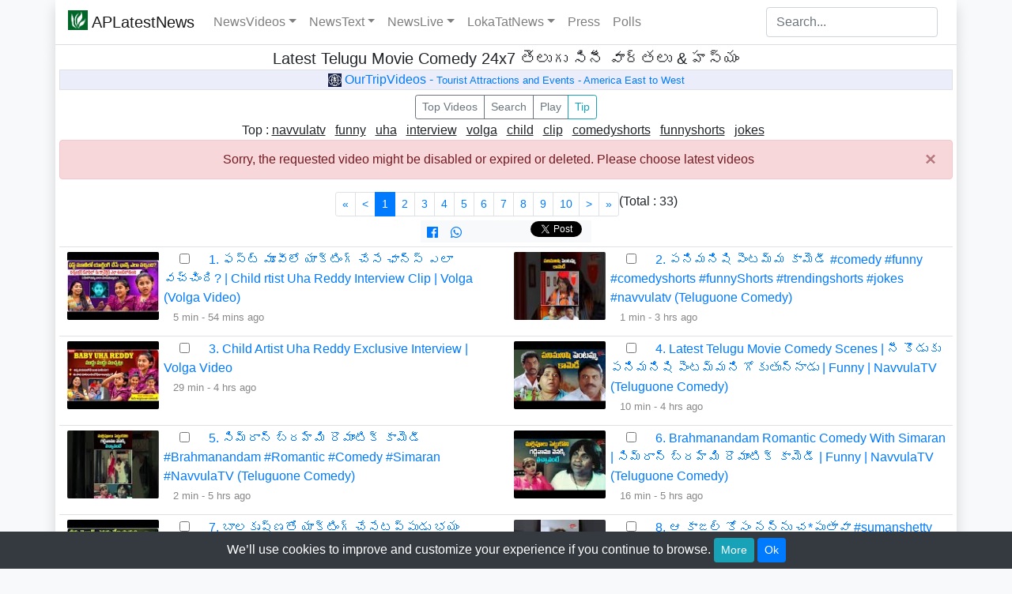

--- FILE ---
content_type: text/html; charset=UTF-8
request_url: https://aplatestnews.com/usnews.php?vidtype=6&err=1
body_size: 14484
content:

 <!DOCTYPE html><html lang="en"><head>		<meta name="description" content="Enjoy latest trending news Videos from all best TV youtube sources, Watch 24x7 News of Andhra, Telangana, India, USA">	<meta name="keywords" content="NRIAPNews,NRI AP News, APLatestNews, AP Latest News">        <meta name="twitter:card" content="summary"><meta name="twitter:url" content="https://www.aplatestnews.com/usnews.php?vidtype=6"><meta name="twitter:title" content="Latest Telugu Movie Comedy 24x7 తెలుగు సినీ వార్తలు & హస్యం"><meta name="twitter:description" content="Enjoy latest trending news Videos from all best TV youtube sources"><meta name="twitter:image" content="https://i1.ytimg.com/vi/0RDVzmbCOIw/hqdefault.jpg"><meta name="twitter:creator" value="@APLatestNews" /><meta property="og:title" content="Latest Telugu Movie Comedy 24x7 తెలుగు సినీ వార్తలు & హస్యం" /><meta property="og:image" content="https://i1.ytimg.com/vi/0RDVzmbCOIw/hqdefault.jpg" /><meta property="og:description" content="Enjoy latest trending news Videos from all best TV youtube sources" /><meta property="og:url" content="https://www.aplatestnews.com/usnews.php?vidtype=6">        <meta property="og:image:type" content="image/jpeg" />		<meta property="og:type" content="Website" /><meta property="fb:app_id" content="175319925925823"/>          	<title>Latest Telugu Movie Comedy 24x7 తెలుగు సినీ వార్తలు & హస్యం - APLatestNews</title>			
    <meta http-equiv="Content-Type" content="text/html; charset=utf-8" />
<meta charset="utf-8" />	
	
        <meta name="viewport" content="width=device-width, initial-scale=1, shrink-to-fit=no">

        <!--link rel="stylesheet" href="https://stackpath.bootstrapcdn.com/bootstrap/4.3.1/css/bootstrap.min.css" integrity="sha384-ggOyR0iXCbMQv3Xipma34MD+dH/1fQ784/j6cY/iJTQUOhcWr7x9JvoRxT2MZw1T" crossorigin="anonymous"-->
		 <link rel="stylesheet" href="https://cdn.jsdelivr.net/npm/bootstrap@4.6.0/dist/css/bootstrap.min.css" integrity="sha384-B0vP5xmATw1+K9KRQjQERJvTumQW0nPEzvF6L/Z6nronJ3oUOFUFpCjEUQouq2+l" crossorigin="anonymous">
        <link rel="stylesheet" href="https://use.fontawesome.com/releases/v5.3.1/css/all.css">

	<link rel="shortcut icon" href="/favicon.ico">	

	<link rel="apple-touch-icon" href="/favicon.png"/>
	<link rel="apple-touch-icon-precomposed" href="/favicon.png"/>	
	<link href="css/aplatestnews.css" rel="stylesheet">
	
	<link rel="shortcut icon" href="" />
	 	
	<!-- APL combined Tag manager and Analytics, put at the top of HEAD --><!-- Google Tag Manager --><script>(function(w,d,s,l,i){w[l]=w[l]||[];w[l].push({'gtm.start':new Date().getTime(),event:'gtm.js'});var f=d.getElementsByTagName(s)[0],j=d.createElement(s),dl=l!='dataLayer'?'&l='+l:'';j.async=true;j.src='https://www.googletagmanager.com/gtm.js?id='+i+dl;f.parentNode.insertBefore(j,f);})(window,document,'script','dataLayer','GTM-59NQ4Z8');</script>
	<!-- End Google Tag Manager -->
	 
	<style>
body{
        margin: 0px;
        padding: 0px;
    }
	html, body {
		/*font-family: Verdana,sans-serif;*/
		font-family: 'Open Sans' , "Helvetica Neue" ,Helvetica,Arial,sans-serif;
		/*font-size: 15px;
		//line-height: 1.5;*/
	}
         
	</style>
	</head><body class='bg-light'>        		 <!-- Global site tag (gtag.js) - Google Analytics  ><script async src="https://www.googletagmanager.com/gtag/js?id=UA-33326807-1"></script><script>  window.dataLayer = window.dataLayer || [];  function gtag(){dataLayer.push(arguments);}  gtag('js', new Date());  gtag('config', 'UA-33326807-1');</script--><!-- APL combined Tag manager and Analytics --><!-- Google Tag Manager (noscript) --><noscript><iframe src="https://www.googletagmanager.com/ns.html?id=GTM-59NQ4Z8"height="0" width="0" style="display:none;visibility:hidden"></iframe></noscript><!-- End Google Tag Manager (noscript) -->           <div class="container mx-auto">         <div class="row border-bottom shadow"  >	<nav class="navbar w-100 sticky-top navbar-expand-lg navbar-light  bg-white justify-content-between  border-secondary" id="topnavbar">		<a class="navbar-brand" class="nav-item" href="default.php" title="APLatestNews Home"><img width=25 height=25 align=left  src="https://www.aplatestnews.com/favicon.png" alt="APLatestNews logo" title="APLatestNews logo" >&nbsp;APLatestNews</a>		  <button class="navbar-toggler collapsed" type="button" data-toggle="collapse" data-target="#navbar" aria-expanded="false">			<span class="navbar-toggler-icon"></span>		  </button>     <div class="navbar-collapse collapse" id="navbar">      <ul class="navbar-nav navbar-left mr-auto">            <li class="nav-item dropdown   ">              <a href="#" class="nav-link dropdown-toggle" data-toggle="dropdown" role="button" aria-expanded="false" title="Latest News Videos - Telugu/Hindi/English(India/USA)">NewsVideos</a>              <div class="dropdown-menu" aria-labelledby="navbarDropdown">                 <a class='dropdown-item ' href='/usnews.php?vidtype=2' title='Latest Telugu(AP and Telangana) News Videos తెలుగు'>Telugu (తెలుగు)</a>                 <a class='dropdown-item ' href='/usnews.php?vidtype=5' title='Latest India(English) News Videos'>English</a>                 <a class='dropdown-item ' href='/usnews.php?vidtype=10' title='Latest India(Hindi) News Videos हिंदी'>Hindi (हिंदी)</a>                                    <a class='dropdown-item ' href='/usnews.php?vidtype=1' title='Latest USA(English) News Videos'>USA</a>                  <a class='dropdown-item ' href='/usnews.php?vidtype=3' title='Latest Telugu Serials and Shows Videos సీరియల్స్'>Serials/ Shows (సీరియల్స్)</a>                  <a class='dropdown-item ' href='/usnews.php?vidtype=7' title='Telugu Devotional Videos భక్తి'>Devotional (భక్తి)</a>                  <a class='dropdown-item  active ' href='/usnews.php?vidtype=6' title='Telugu Movie News and Comedy Videos కామెడీ'>Movie/ Comedy (కామెడీ)</a>                  <a class='dropdown-item ' href='/usnews.php?vidtype=4' title='Telugu Full Length Movie Videos సినిమాలు'>Movies (సినిమాలు)</a>                  <a class='dropdown-item ' href='/usnews.php?vidtype=8' title='Indian/Telugu Recipes (Cooking)'>Recipes</a>                  <a class='dropdown-item ' href='/usnews.php?vidtype=9' title='Sports'>Sports</a>              </div>            </li>                        <li class="nav-item dropdown   ">              <a href="#" class="nav-link dropdown-toggle" data-toggle="dropdown" role="button" aria-expanded="false" title="News Text - Bites and Papers">NewsText</a>              <div class="dropdown-menu" aria-labelledby="navbarDropdown">                   <a class='dropdown-item ' href='/newspointsList.php' title='Latest Telugu/ English/ Hindi News feed(Short Text Version)'>NewsBites</a>                  <a class='dropdown-item ' href='/newspapers.php' title='Telugu/ English/ Hindi - India/USA Newspapers'>Newspapers</a>              </div>            </li>                               <li class="nav-item dropdown   ">              <a href="#" class="nav-link dropdown-toggle" data-toggle="dropdown" role="button" aria-expanded="false" title="News TV/Radio - News/Songs/Movies">NewsLive</a>              <div class="dropdown-menu" aria-labelledby="navbarDropdown">                   <a class='dropdown-item ' href='/livetvList.php' title='Live Streaming - Watch News Online(Telugu/ English/ Hindi/ Tamil/ Kannada/ Malayalam/ Bengali) - Live TVs'>LiveTV</a>                  <a class='dropdown-item ' href='/liveRadioList.php' title='Live Streaming - Listen Radio Online(Telugu/ English/ Hindi/ Tamil/ Kannada/ Malayalam/ Bengali) - Live Radio'>LiveRadio</a>              </div>            </li>                        <li class="nav-item dropdown   ">              <a href="#" class="nav-link dropdown-toggle" data-toggle="dropdown" role="button" aria-expanded="false" title="Lokam, Tatvam, Puja">LokaTatNews</a>              <div class="dropdown-menu" aria-labelledby="navbarDropdown"> 			      <a class='dropdown-item ' href='/articles.php?param=news' title='News (వార్తల సమాచారం)'>News (వార్తల సమాచారం)</a>                   <a class='dropdown-item ' href='/articles.php?param=lokam' title='Lokam (లోకం తీరు)'>Lokam (లోకం తీరు)</a>                  <a class='dropdown-item ' href='/articles.php?param=tatvam' title='Sri Swami Tatvaalu శ్రీ స్వామి తత్వాలు'>Tatvam (తత్వాలు)</a>                   <a class='dropdown-item ' href='/puja.php' title='భక్తి పూజ(Puja) Videos/Scripts'>Puja</a>                           </div>            </li>                    <li ></li>	<li class="nav-item">  <a class='nav-link' href='/pressreleases.php' title='Press Releases/Note - News/Events/Pictures'>Press</a></li>		<li class="nav-item"> <a class='nav-link' href='/PollList.php' title='Polls - Would you like to vote and share your thoughts?'>Polls</a></li>	                      		</ul>      <form class="form-inline my-2 my-lg-0" method="GET" action="searchg.php" role="search">        <input type="text" class="form-control mr-sm-2" placeholder="Search..." aria-label="Search" id="txtsearch" name="txtsearch">      </form>    </div>	</nav>     </div>     </div> 	<div class="container">      <div class="row bg-white shadow row-offcanvas row-offcanvas-left"> 				          <!--sidebar-->
        <!--main-->        <div class="col-12 main">          			<!--toggle sidebar button-->                          <div class="w-100 text-center">					<h5 class="d-inline"> 			Latest Telugu Movie Comedy 24x7 తెలుగు సినీ వార్తలు & హస్యం						</h5>                        </div>			<center>			         <!--a href='https://www.ourtripvideos.com' title="OurTripVideos - Tourist Attractions and Events Pictures and Videos. We visit, We record, We present, You Enjoy!" target='_blank'><img name="r_img9" id="r_img9" border="0" 
             src="https://www.ourtripvideos.com/images/topbanner/logo7.png" 
           alt="OurTripVideos - Tourist Attractions and Events Pictures and Videos. We visit, We record, We present, You Enjoy!" title="OurTripVideos - Tourist Attractions and Events Pictures and Videos. We visit, We record, We present, You Enjoy!" class="img-fluid mx-auto" style="margin-bottom:2px;margin-top: 2px;width:342px;height:50px;"></a-->
    
           <div class="mx-auto mb-1 pp-1 border text-center text-white1" style="background-color:#ebeefa;"> 
<a href="https://www.ourtripvideos.com" class="text-white1" title="OurTripVideos - Tourist Attractions and Events Pictures and Videos. We visit, We record, We present, You Enjoy!" target="_blank" >                
                <img width="17" height="17"  src="https://www.ourtripvideos.com/favicon.png" alt="OurTripVideos - Tourist Attractions and Events Pictures and Videos. We visit, We record, We present, You Enjoy!" title="OurTripVideos - Tourist Attractions and Events Pictures and Videos. We visit, We record, We present, You Enjoy!"> OurTripVideos - <span class="small">Tourist Attractions and Events
	
                 -  America East to West<!--, 17 yrs 
 History--></span></a> 
            </div>           
			</center><script type="text/javascript">var checkboxcount = 0;var checkboxvalues = "";var maxCheckBoxSelNo = 13;function checkboxes(obj){	//var inputs = document.getElementById('videocheck');	if (obj.checked) {                if (checkboxcount ==0){                    $('#checkboxalert').show();                    //alert("Please select " + maxCheckBoxSelNo + " videos and then click the above play button" );                }		checkboxcount++; //alert('i ' + 'checked');	} else {		//alert('current checked values = ' + checkboxvalues);		//alert('remove = ' + obj.value + ';');		checkboxcount--;		checkboxvalues = checkboxvalues.replace(new RegExp(obj.value + ';',"gm"),'')		//alert('Now checked = ' + checkboxvalues);	}	if (checkboxcount > maxCheckBoxSelNo) {		checkboxcount--;		alert("Sorry, you could choose only " + maxCheckBoxSelNo);		return false;	} else {		if (obj.checked) {			checkboxvalues = checkboxvalues + obj.value + ";";		}		return true;	}}function formSubmitVideo(){   //alert('checkboxvalues = ' + checkboxvalues);   var str1='';   var obj = document.getElementsByName("videocheck");//alert(obj.length);   /*for (var m = 0; m < obj.length; m++) {   		//alert('m' + m + ' name = ' + obj[m].name);        if (obj[m].name == "videocheck") {           		//alert('chekbox m' + m);            if (obj[m].checked == true) {                //boxCount = boxCount + 1                str1 = str1 + obj[m].value + ";";            }        }    }*/    if (checkboxvalues != '') {    	//alert('str1=' + str1);	    window.location.href = "usnewsvideo.php?vidtype=6&selectedids=" + checkboxvalues;    } else {    	//alert("Please select at least one checkbox!");        $('#playbtnalert').show();    }}//changeMainLogoImage();var getVars = new Array();var qString = unescape(top.location.search.substring(1));var pairs = qString.split(/\&/);for (var i in pairs) { var nameVal = pairs[i].split(/\=/); getVars[nameVal[0]] = nameVal[1];}//var param=eval(location.search.substring(1));var param = eval(getVars["idx"]);//indexvar paramTime=eval(getVars["itm"]);//initial time//alert('param=' + param + ' paramTime=' + paramTime);var randomnumberAdNo = -1;function dispblogentries(choice){	var blogentries ="";	if (choice == 2) {		blogentries = document.getElementById('blogentries');		document.getElementById('twitentries').style.display = "none";	} else if (choice == 4) {		blogentries = document.getElementById('searchcritdiv');	} else if (choice == 3) {		blogentries = document.getElementById('evententries');		//document.getElementById('blogentries').style.display = "none";		document.getElementById('twitentries').style.display = "none";	} else {		blogentries = document.getElementById('twitentries');		//document.getElementById('blogentries').style.display = "none";		document.getElementById('evententries').style.display = "none";	}	if (blogentries.style.display  == "none") {		blogentries.style.display = "block";	} else {		blogentries.style.display = "none";	}}</script><style> 		 .popover{			max-width: 80%;		}</style><form id="form1" name="form1">	  <center><div class="btn-group" role="group" style='margin-top:2px;margin-bottom:2px;'>						<a class="btn btn-outline-secondary btn-sm" title="Top Videos"  href="toppagesdb.php?vidtype=6" >Top Videos</a> 						<a class="btn btn-outline-secondary btn-sm" title="Search/Filter the results" data-toggle="modal" href="#" data-target="#myModal">Search</a> 			<a href="javascript:formSubmitVideo();" id="example123" class="btn btn-outline-secondary  btn-sm" title="Play 13  selected interesting videos in the selected order by using check boxes">Play</a>			<a href="#" id="example" class="btn btn-outline-info  btn-sm" rel="popover" data-html="true" data-placement="bottom" data-content="<small><p>You could select 13 interesting videos by using checkboxes next to each video title. Videos will be played in the selected order, great for Part 1, 2, 3,... videos.</p></small>" data-original-title="About play selected options">Tip</a>							</div></form>		<br/> <span  title='Today top keywords'>Top  : <a1 title='navvulatv 6 times used in unique 100 english video titles' href='usnews.php?searchtxt=navvulatv&vidtype=6'><u>navvulatv</u></a>&nbsp;&nbsp; <a1 title='funny 5 times used in unique 100 english video titles' href='usnews.php?searchtxt=funny&vidtype=6'><u>funny</u></a>&nbsp;&nbsp; <a1 title='uha 4 times used in unique 100 english video titles' href='usnews.php?searchtxt=uha&vidtype=6'><u>uha</u></a>&nbsp;&nbsp; <a1 title='interview 4 times used in unique 100 english video titles' href='usnews.php?searchtxt=interview&vidtype=6'><u>interview</u></a>&nbsp;&nbsp; <a1 title='volga 4 times used in unique 100 english video titles' href='usnews.php?searchtxt=volga&vidtype=6'><u>volga</u></a>&nbsp;&nbsp; <a1 title='child 3 times used in unique 100 english video titles' href='usnews.php?searchtxt=child&vidtype=6'><u>child</u></a>&nbsp;&nbsp; <a1 title='clip 3 times used in unique 100 english video titles' href='usnews.php?searchtxt=clip&vidtype=6'><u>clip</u></a>&nbsp;&nbsp; <a1 title='comedyshorts 3 times used in unique 100 english video titles' href='usnews.php?searchtxt=comedyshorts&vidtype=6'><u>comedyshorts</u></a>&nbsp;&nbsp; <a1 title='funnyshorts 3 times used in unique 100 english video titles' href='usnews.php?searchtxt=funnyshorts&vidtype=6'><u>funnyshorts</u></a>&nbsp;&nbsp; <a1 title='jokes 2 times used in unique 100 english video titles' href='usnews.php?searchtxt=jokes&vidtype=6'><u>jokes</u></a>&nbsp;&nbsp; </span><br>
	<!--<br><a  class="text-font-small linkstyle" title="Comedy from news tab" href="usnews.php?searchtxt=Comedy&vidtype=2"><u>Comedy</u></a>&nbsp;-->

<div class='alert alert-danger  alert-dismissible' role='alert' ><button type='button' class='close' data-dismiss='alert'>&times;</button>Sorry, the requested video might be disabled or expired or deleted. Please choose latest videos</div> <div class='alert alert-success collapse alert-dismissible' role='alert'><button type='button' class='close' data-dismiss='alert'>&times;</button></div> <nav class="text-center">		  <ul class="pagination pagination-sm justify-content-center mb-1">			<li class="page-item">			  <a class="page-link" aria-label="First" href="usnews.php?mtyp=1&vidtype=6" title="First set of Videos">				<span aria-hidden="true">«</span>			  </a>			</li>			<li class="page-item"><a class="page-link" title="Previous set of Videos" href="usnews.php?mtyp=2&cliststart=1&vidtype=6">&lt;</a>			</li>				<li class='page-item active'><a class='page-link' href='#'>1</a></li><li class='page-item'><a class='page-link' title='Latest Videos - Page 2' href='usnews.php?mtyp=3&cliststart=1&vidtype=6'>2</a></li><li class='page-item'><a class='page-link' title='Latest Videos - Page 3' href='usnews.php?mtyp=3&cliststart=2&vidtype=6'>3</a></li><li class='page-item'><a class='page-link' title='Latest Videos - Page 4' href='usnews.php?mtyp=3&cliststart=3&vidtype=6'>4</a></li><li class='page-item'><a class='page-link' title='Latest Videos - Page 5' href='usnews.php?mtyp=3&cliststart=4&vidtype=6'>5</a></li><li class='page-item'><a class='page-link' title='Latest Videos - Page 6' href='usnews.php?mtyp=3&cliststart=5&vidtype=6'>6</a></li><li class='page-item'><a class='page-link' title='Latest Videos - Page 7' href='usnews.php?mtyp=3&cliststart=6&vidtype=6'>7</a></li><li class='page-item'><a class='page-link' title='Latest Videos - Page 8' href='usnews.php?mtyp=3&cliststart=7&vidtype=6'>8</a></li><li class='page-item'><a class='page-link' title='Latest Videos - Page 9' href='usnews.php?mtyp=3&cliststart=8&vidtype=6'>9</a></li><li class='page-item'><a class='page-link' title='Latest Videos - Page 10' href='usnews.php?mtyp=3&cliststart=9&vidtype=6'>10</a></li>			<li class='page-item'><a class='page-link' href="usnews.php?mtyp=3&cliststart=1&vidtype=6" title="Next set of Videos">				&gt;</a>			</li>			<li class="page-item">			  <a class="page-link" aria-label="Last" href="usnews.php?mtyp=4&vidtype=6" title="Last set of Videos">				<span aria-hidden="true">»</span>			  </a>			</li>			(Total : 33)		  </ul>		</nav>		<!-- Modal -->		<div class="modal fade" id="myModal" tabindex="-1" role="dialog" aria-labelledby="myModalLabel" aria-hidden="true">			<div class="modal-dialog">				<div class="modal-content">					<div class="modal-header">						 <h4 class="modal-title">Filter the results</h4>						<button type="button" class="close" data-dismiss="modal" aria-hidden="true">&times;</button>					</div>					<div class="modal-body"><div class="te"><form action="usnews.php?vidtype=6" name=submitform id=submitform method="post"><div class=text-font style="text-align: center;"><div id="searchcritdiv" style="display:;"><label for="state">TV</label> <select class=font1 id="state" name="state" onchange="setcountry();"><option value="" selected></option><option  value='TheCinecurryTelugu'>Cinecurry(T)</option><option  value='cinegoertv'>Cinegoer(T)</option><option  value='IGtelugu'>Indiaglitz(T)</option><option  value='navvulatv'>Teluguone Comedy(T)</option><option  value='Volga'>Volga Video(T)</option></select><!--br/><label for="catgselval">Category</label></span><select class=font1 id="catgselval" name="catgselval"><option value="" selected></option><option  value='News'>News</option></select--><br/><span class=text-font style="margin-right: 2px; margin-left: 2px;"><label for="searchtxt">Title</label></span> <input size="30" name="searchtxt" id="searchtxt" type="text" value="Search this category only" onfocus="if(this.value=='Search this category only')this.value=''" onblur="if(this.value=='')this.value='Search this category only'"><br><!--label for="orderby">Order by</label></span><select class=font1 id="orderby" name="orderby"><option value="D" selected>Date</option><option value="V" >Views</option></select--><br/><input title="Show only Head Lines"  type="checkbox" name="showonlyheadlines" id="showonlyheadlines" value="Yes"  />    Head Lines<input size="30" name="searchvideoshid" id="searchvideoshid" type="hidden" value="1"><br/><br/><span  class=small>Title keywords should be separated by comma - Ex: Washington DC, Parade. In the list box, T = Telugu. Here you are searching only for this category, please use the top search icon in the header to search globally on this site.</span><br/></div> <!--id=searchcritdiv --></div></form>					</div></div>					<div class="modal-footer">						<button type="button" class="btn btn-primary" onClick="refreshPg();">Search</button>						<button type="button" class="btn btn-primary" onClick="clearsearch();">Clear</button>						<button type="button" class="btn btn-default" data-dismiss="modal">Close</button>					</div>				</div><!-- /.modal-content -->			</div><!-- /.modal-->		</div>		<style>.equal, .equal > div[class*='col-'] {      display: -webkit-box;    display: -moz-box;    display: -ms-flexbox;    display: -webkit-flex;    display: flex;    flex:1 1 auto;}</style>	
<div  style="margin-bottom:2px;padding:1px;text-align:center;width:100%;display:block;"  >
<table border=0 cellspacing=0 cellpadding=0 align=center ><tr><td valign=middle class=bg-light>&nbsp;&nbsp;<a  title="Facebook Share" name="fbshare" target="_blank" href="https://www.facebook.com/sharer/sharer.php?u=https%3A%2F%2Faplatestnews.com%2Fusnews.php%3Fvidtype%3D6%26err%3D1" onclick="gtag( 'event', 'Facebook', {'event_label' : 'Click', 'event_category' :'Share'});" ><i title='Share on Facebook' class='fab fa-facebook'></i></a>&nbsp;&nbsp;&nbsp;&nbsp;<a target="_blank" href="https://api.whatsapp.com/send?text=https%3A%2F%2Faplatestnews.com%2Fusnews.php%3Fvidtype%3D6%26err%3D1" onclick="gtag( 'event', 'Whatsapp', {'event_label' : 'Click', 'event_category' : 'Share'});"><i class='fab fa-whatsapp'></i></a>&nbsp;&nbsp;<iframe title="Facebook Like"  src="https://www.facebook.com/plugins/like.php?href=https%3A%2F%2Faplatestnews.com%2Fusnews.php%3Fvidtype%3D6%26err%3D1&width=79&layout=button_count&action=like&size=small&show_faces=false&share=false&height=21&appId=175319925925823" width="79" height="21" style="border:none;overflow:hidden" scrolling="no" frameborder="0" allowTransparency="true" allow="encrypted-media"></iframe><script src="//platform.twitter.com/widgets.js" type="text/javascript"></script><a class="twitter-share-button" href="https://twitter.com/intent/tweet"  onclick="gtag( 'event', 'Twitter', {'event_label' : 'Click', 'event_category' : 'Share'});">Tweet</a>&nbsp;&nbsp;&nbsp;</td></tr></table></div>     <div class="alert alert-info collapse alert-dismissible" role="alert" id='checkboxalert'>    Please select up to 13 videos and then click the above Play button    <button type="button" class="close"   onclick="$('#checkboxalert').hide()" aria-label="close">    <span aria-hidden="true">&times;</span>  </button>   </div>     <div class="alert alert-info collapse alert-dismissible" role="alert" id='playbtnalert'>    Please select at least one checkbox available before each video      <button type="button" class="close"   onclick="$('#playbtnalert').hide()" aria-label="close">    <span aria-hidden="true">&times;</span>  </button>   </div>             <div class="container">	<div class='row mb-2 mt-1'>
<div class='col-12 col-md-6 border-top p-1 img-thumbnail1' style='text-align:left;background-color1: #D8D8D8;'><a href='usnewsvideo.php?idx=child-rtist-uha-reddy-interview-clip-volga-0RDV-2026-01-19&vidtype=6' title='ఫస్ట్ మూవీలో యాక్టింగ్ చేసే ఛాన్స్ ఎలా వచ్చింది? | Child rtist Uha Reddy Interview Clip | Volga'><img align='left' src='https://i1.ytimg.com/vi/0RDVzmbCOIw/default.jpg' width=120 height=90 alt='ఫస్ట్ మూవీలో యాక్టింగ్ చేసే ఛాన్స్ ఎలా వచ్చింది? | Child rtist Uha Reddy Interview Clip | Volga'  border=0 style='padding:2px;margin-left:4px;margin-right:4px;border1:1px solid black;' class='rounded'></a>&nbsp;&nbsp;&nbsp;&nbsp; <input onclick='return checkboxes(this);' type=checkbox name='videocheck' value='165328'>&nbsp; &nbsp;&nbsp;&nbsp; <a href='usnewsvideo.php?idx=child-rtist-uha-reddy-interview-clip-volga-0RDV-2026-01-19&vidtype=6' title='ఫస్ట్ మూవీలో యాక్టింగ్ చేసే ఛాన్స్ ఎలా వచ్చింది? | Child rtist Uha Reddy Interview Clip | Volga'>1. ఫస్ట్ మూవీలో యాక్టింగ్ చేసే ఛాన్స్ ఎలా వచ్చింది? | Child rtist Uha Reddy Interview Clip | Volga (Volga Video)</a><br> &nbsp;&nbsp;&nbsp;<small><span style='color:#888888'>5 min  - </span></small> <span class=small style='color:#888888'>54 mins ago</span><!-- - -><span class=small style='color:#888888'><!--0 views -->&nbsp;&nbsp;<span></div>

<div class='col-12 col-md-6 border-top p-1 img-thumbnail1' style='text-align:left;background-color1: #D8D8D8;'><a href='usnewsvideo.php?idx=comedy-funny-comedyshorts-funnyshorts-trendingshorts-jokes-navvulatv-sRp9-2026-01-19&vidtype=6' title='పనిమనిషి పెంటమ్మ కామెడీ #comedy #funny #comedyshorts #funnyShorts #trendingshorts #jokes #navvulatv'><img align='left' src='https://i1.ytimg.com/vi/sRp9twn7Wak/default.jpg' width=120 height=90 alt='పనిమనిషి పెంటమ్మ కామెడీ #comedy #funny #comedyshorts #funnyShorts #trendingshorts #jokes #navvulatv'  border=0 style='padding:2px;margin-left:4px;margin-right:4px;border1:1px solid black;' class='rounded'></a>&nbsp;&nbsp;&nbsp;&nbsp; <input onclick='return checkboxes(this);' type=checkbox name='videocheck' value='165324'>&nbsp; &nbsp;&nbsp;&nbsp; <a href='usnewsvideo.php?idx=comedy-funny-comedyshorts-funnyshorts-trendingshorts-jokes-navvulatv-sRp9-2026-01-19&vidtype=6' title='పనిమనిషి పెంటమ్మ కామెడీ #comedy #funny #comedyshorts #funnyShorts #trendingshorts #jokes #navvulatv'>2. పనిమనిషి పెంటమ్మ కామెడీ #comedy #funny #comedyshorts #funnyShorts #trendingshorts #jokes #navvulatv (Teluguone Comedy)</a><br> &nbsp;&nbsp;&nbsp;<small><span style='color:#888888'>1 min  - </span></small> <span class=small style='color:#888888'>3 hrs ago</span><!-- - -><span class=small style='color:#888888'><!--0 views -->&nbsp;&nbsp;<span></div>


</div>


<div class='row mb-2 mt-1'>
<div class='col-12 col-md-6 border-top p-1 img-thumbnail1' style='text-align:left;background-color1: #D8D8D8;'><a href='usnewsvideo.php?idx=child-artist-uha-reddy-exclusive-interview-volga-video-xWFL-2026-01-19&vidtype=6' title='Child Artist Uha Reddy Exclusive Interview | Volga Video'><img align='left' src='https://i1.ytimg.com/vi/xWFLOPpzQBg/default.jpg' width=120 height=90 alt='Child Artist Uha Reddy Exclusive Interview | Volga Video'  border=0 style='padding:2px;margin-left:4px;margin-right:4px;border1:1px solid black;' class='rounded'></a>&nbsp;&nbsp;&nbsp;&nbsp; <input onclick='return checkboxes(this);' type=checkbox name='videocheck' value='165329'>&nbsp; &nbsp;&nbsp;&nbsp; <a href='usnewsvideo.php?idx=child-artist-uha-reddy-exclusive-interview-volga-video-xWFL-2026-01-19&vidtype=6' title='Child Artist Uha Reddy Exclusive Interview | Volga Video'>3. Child Artist Uha Reddy Exclusive Interview | Volga Video </a><br> &nbsp;&nbsp;&nbsp;<small><span style='color:#888888'>29 min  - </span></small> <span class=small style='color:#888888'>4 hrs ago</span><!-- - -><span class=small style='color:#888888'><!--0 views -->&nbsp;&nbsp;<span></div>

<div class='col-12 col-md-6 border-top p-1 img-thumbnail1' style='text-align:left;background-color1: #D8D8D8;'><a href='usnewsvideo.php?idx=latest-telugu-movie-comedy-scenes-funny-navvulatv-3aZ9-2026-01-19&vidtype=6' title='Latest Telugu Movie Comedy Scenes | నీ కొడుకు పనిమనిషి పెంటమ్మని గోకుతున్నాడు | Funny | NavvulaTV'><img align='left' src='https://i1.ytimg.com/vi/3aZ9aXf9AcU/default.jpg' width=120 height=90 alt='Latest Telugu Movie Comedy Scenes | నీ కొడుకు పనిమనిషి పెంటమ్మని గోకుతున్నాడు | Funny | NavvulaTV'  border=0 style='padding:2px;margin-left:4px;margin-right:4px;border1:1px solid black;' class='rounded'></a>&nbsp;&nbsp;&nbsp;&nbsp; <input onclick='return checkboxes(this);' type=checkbox name='videocheck' value='165325'>&nbsp; &nbsp;&nbsp;&nbsp; <a href='usnewsvideo.php?idx=latest-telugu-movie-comedy-scenes-funny-navvulatv-3aZ9-2026-01-19&vidtype=6' title='Latest Telugu Movie Comedy Scenes | నీ కొడుకు పనిమనిషి పెంటమ్మని గోకుతున్నాడు | Funny | NavvulaTV'>4. Latest Telugu Movie Comedy Scenes | నీ కొడుకు పనిమనిషి పెంటమ్మని గోకుతున్నాడు | Funny | NavvulaTV (Teluguone Comedy)</a><br> &nbsp;&nbsp;&nbsp;<small><span style='color:#888888'>10 min  - </span></small> <span class=small style='color:#888888'>4 hrs ago</span><!-- - -><span class=small style='color:#888888'><!--0 views -->&nbsp;&nbsp;<span></div>


</div>


<div class='row mb-2 mt-1'>
<div class='col-12 col-md-6 border-top p-1 img-thumbnail1' style='text-align:left;background-color1: #D8D8D8;'><a href='usnewsvideo.php?idx=brahmanandam-romantic-comedy-simaran-navvulatv-3T6h-2026-01-19&vidtype=6' title='సిమ్రాన్ బ్రహ్మి రొమాంటిక్ కామెడీ #Brahmanandam #Romantic #Comedy #Simaran #NavvulaTV'><img align='left' src='https://i1.ytimg.com/vi/3T6hPK2WdNw/default.jpg' width=120 height=90 alt='సిమ్రాన్ బ్రహ్మి రొమాంటిక్ కామెడీ #Brahmanandam #Romantic #Comedy #Simaran #NavvulaTV'  border=0 style='padding:2px;margin-left:4px;margin-right:4px;border1:1px solid black;' class='rounded'></a>&nbsp;&nbsp;&nbsp;&nbsp; <input onclick='return checkboxes(this);' type=checkbox name='videocheck' value='165326'>&nbsp; &nbsp;&nbsp;&nbsp; <a href='usnewsvideo.php?idx=brahmanandam-romantic-comedy-simaran-navvulatv-3T6h-2026-01-19&vidtype=6' title='సిమ్రాన్ బ్రహ్మి రొమాంటిక్ కామెడీ #Brahmanandam #Romantic #Comedy #Simaran #NavvulaTV'>5. సిమ్రాన్ బ్రహ్మి రొమాంటిక్ కామెడీ #Brahmanandam #Romantic #Comedy #Simaran #NavvulaTV (Teluguone Comedy)</a><br> &nbsp;&nbsp;&nbsp;<small><span style='color:#888888'>2 min  - </span></small> <span class=small style='color:#888888'>5 hrs ago</span><!-- - -><span class=small style='color:#888888'><!--0 views -->&nbsp;&nbsp;<span></div>

<div class='col-12 col-md-6 border-top p-1 img-thumbnail1' style='text-align:left;background-color1: #D8D8D8;'><a href='usnewsvideo.php?idx=brahmanandam-romantic-comedy-with-simaran-funny-navvulatv-f2Lm-2026-01-19&vidtype=6' title='Brahmanandam Romantic Comedy With Simaran | సిమ్రాన్ బ్రహ్మి రొమాంటిక్ కామెడీ | Funny | NavvulaTV'><img align='left' src='https://i1.ytimg.com/vi/f2LmuKHwMmc/default.jpg' width=120 height=90 alt='Brahmanandam Romantic Comedy With Simaran | సిమ్రాన్ బ్రహ్మి రొమాంటిక్ కామెడీ | Funny | NavvulaTV'  border=0 style='padding:2px;margin-left:4px;margin-right:4px;border1:1px solid black;' class='rounded'></a>&nbsp;&nbsp;&nbsp;&nbsp; <input onclick='return checkboxes(this);' type=checkbox name='videocheck' value='165327'>&nbsp; &nbsp;&nbsp;&nbsp; <a href='usnewsvideo.php?idx=brahmanandam-romantic-comedy-with-simaran-funny-navvulatv-f2Lm-2026-01-19&vidtype=6' title='Brahmanandam Romantic Comedy With Simaran | సిమ్రాన్ బ్రహ్మి రొమాంటిక్ కామెడీ | Funny | NavvulaTV'>6. Brahmanandam Romantic Comedy With Simaran | సిమ్రాన్ బ్రహ్మి రొమాంటిక్ కామెడీ | Funny | NavvulaTV (Teluguone Comedy)</a><br> &nbsp;&nbsp;&nbsp;<small><span style='color:#888888'>16 min  - </span></small> <span class=small style='color:#888888'>5 hrs ago</span><!-- - -><span class=small style='color:#888888'><!--0 views -->&nbsp;&nbsp;<span></div>


</div>


<div class='row mb-2 mt-1'>
<div class='col-12 col-md-6 border-top p-1 img-thumbnail1' style='text-align:left;background-color1: #D8D8D8;'><a href='usnewsvideo.php?idx=baby-uha-reddy-interview-clip-volga-video-4ffO-2026-01-19&vidtype=6' title='బాలకృష్ణతో యాక్టింగ్ చేసేటప్పుడు భయం వేయలేదా | Baby Uha Reddy Interview Clip | Volga Video'><img align='left' src='https://i1.ytimg.com/vi/4ffOfLvHQZA/default.jpg' width=120 height=90 alt='బాలకృష్ణతో యాక్టింగ్ చేసేటప్పుడు భయం వేయలేదా | Baby Uha Reddy Interview Clip | Volga Video'  border=0 style='padding:2px;margin-left:4px;margin-right:4px;border1:1px solid black;' class='rounded'></a>&nbsp;&nbsp;&nbsp;&nbsp; <input onclick='return checkboxes(this);' type=checkbox name='videocheck' value='165330'>&nbsp; &nbsp;&nbsp;&nbsp; <a href='usnewsvideo.php?idx=baby-uha-reddy-interview-clip-volga-video-4ffO-2026-01-19&vidtype=6' title='బాలకృష్ణతో యాక్టింగ్ చేసేటప్పుడు భయం వేయలేదా | Baby Uha Reddy Interview Clip | Volga Video'>7. బాలకృష్ణతో యాక్టింగ్ చేసేటప్పుడు భయం వేయలేదా | Baby Uha Reddy Interview Clip | Volga Video </a><br> &nbsp;&nbsp;&nbsp;<small><span style='color:#888888'>7 min  - </span></small> <span class=small style='color:#888888'>6 hrs ago</span><!-- - -><span class=small style='color:#888888'><!--0 views -->&nbsp;&nbsp;<span></div>

<div class='col-12 col-md-6 border-top p-1 img-thumbnail1' style='text-align:left;background-color1: #D8D8D8;'><a href='usnewsvideo.php?idx=sumanshetty-comedy-funny-comedyshorts-funnyshorts-navvulatv-37Z0-2026-01-19&vidtype=6' title='ఆ కాజల్ కోసం నన్ను చ*పుతావా #sumanshetty #comedy #funny #comedyshorts #funnyShorts #navvulatv'><img align='left' src='https://i1.ytimg.com/vi/37Z0zqeLfzM/default.jpg' width=120 height=90 alt='ఆ కాజల్ కోసం నన్ను చ*పుతావా #sumanshetty #comedy #funny #comedyshorts #funnyShorts #navvulatv'  border=0 style='padding:2px;margin-left:4px;margin-right:4px;border1:1px solid black;' class='rounded'></a>&nbsp;&nbsp;&nbsp;&nbsp; <input onclick='return checkboxes(this);' type=checkbox name='videocheck' value='165321'>&nbsp; &nbsp;&nbsp;&nbsp; <a href='usnewsvideo.php?idx=sumanshetty-comedy-funny-comedyshorts-funnyshorts-navvulatv-37Z0-2026-01-19&vidtype=6' title='ఆ కాజల్ కోసం నన్ను చ*పుతావా #sumanshetty #comedy #funny #comedyshorts #funnyShorts #navvulatv'>8. ఆ కాజల్ కోసం నన్ను చ*పుతావా #sumanshetty #comedy #funny #comedyshorts #funnyShorts #navvulatv (Teluguone Comedy)</a><br> &nbsp;&nbsp;&nbsp;<small><span style='color:#888888'>0 min  - </span></small> <span class=small style='color:#888888'>8 hrs ago</span><!-- - -><span class=small style='color:#888888'><!--6 views -->&nbsp;&nbsp;<span></div>


</div>


<div class='row mb-2 mt-1'>
<div class='col-12 col-md-6 border-top p-1 img-thumbnail1' style='text-align:left;background-color1: #D8D8D8;'><a href='usnewsvideo.php?idx=child-artist-baby-uha-reddy-interview-clip-volga-pUyj-2026-01-19&vidtype=6' title='మెగాస్టార్ గారితో యాక్టింగ్ ఛాన్స్ కొట్టేశా? | Child Artist Baby Uha Reddy Interview Clip | Volga'><img align='left' src='https://i1.ytimg.com/vi/pUyjuOsLBlQ/default.jpg' width=120 height=90 alt='మెగాస్టార్ గారితో యాక్టింగ్ ఛాన్స్ కొట్టేశా? | Child Artist Baby Uha Reddy Interview Clip | Volga'  border=0 style='padding:2px;margin-left:4px;margin-right:4px;border1:1px solid black;' class='rounded'></a>&nbsp;&nbsp;&nbsp;&nbsp; <input onclick='return checkboxes(this);' type=checkbox name='videocheck' value='165323'>&nbsp; &nbsp;&nbsp;&nbsp; <a href='usnewsvideo.php?idx=child-artist-baby-uha-reddy-interview-clip-volga-pUyj-2026-01-19&vidtype=6' title='మెగాస్టార్ గారితో యాక్టింగ్ ఛాన్స్ కొట్టేశా? | Child Artist Baby Uha Reddy Interview Clip | Volga'>9. మెగాస్టార్ గారితో యాక్టింగ్ ఛాన్స్ కొట్టేశా? | Child Artist Baby Uha Reddy Interview Clip | Volga (Volga Video)</a><br> &nbsp;&nbsp;&nbsp;<small><span style='color:#888888'>4 min  - </span></small> <span class=small style='color:#888888'>9 hrs ago</span><!-- - -><span class=small style='color:#888888'><!--6 views -->&nbsp;&nbsp;<span></div>

<div class='col-12 col-md-6 border-top p-1 img-thumbnail1' style='text-align:left;background-color1: #D8D8D8;'><a href='usnewsvideo.php?idx=comedy-funny-comedyshorts-funnyshorts-trending-jokes-navvulatv-1lIb-2026-01-19&vidtype=6' title='#comedy #funny #comedyshorts #funnyShorts #trending #jokes #navvulatv'><img align='left' src='https://i1.ytimg.com/vi/1lIb32um_d0/default.jpg' width=120 height=90 alt='#comedy #funny #comedyshorts #funnyShorts #trending #jokes #navvulatv'  border=0 style='padding:2px;margin-left:4px;margin-right:4px;border1:1px solid black;' class='rounded'></a>&nbsp;&nbsp;&nbsp;&nbsp; <input onclick='return checkboxes(this);' type=checkbox name='videocheck' value='165322'>&nbsp; &nbsp;&nbsp;&nbsp; <a href='usnewsvideo.php?idx=comedy-funny-comedyshorts-funnyshorts-trending-jokes-navvulatv-1lIb-2026-01-19&vidtype=6' title='#comedy #funny #comedyshorts #funnyShorts #trending #jokes #navvulatv'>10. #comedy #funny #comedyshorts #funnyShorts #trending #jokes #navvulatv (Teluguone Comedy)</a><br> &nbsp;&nbsp;&nbsp;<small><span style='color:#888888'>0 min  - </span></small> <span class=small style='color:#888888'>10 hrs ago</span><!-- - -><span class=small style='color:#888888'><!--2 views -->&nbsp;&nbsp;<span></div>


</div>


<div class='row mb-2 mt-1'>
<div class='col-12 col-md-6 border-top p-1 img-thumbnail1' style='text-align:left;background-color1: #D8D8D8;'><a href='usnewsvideo.php?idx=bestcomedyscenes-comedy-funny-shorts-comedyshorts-navvulatv-mx-h-2026-01-18&vidtype=6' title='పిచ్చెక్కిస్తా చూడు  #BestComedyScenes #comedy #funny #shorts #comedyshorts #NavvulaTV'><img align='left' src='https://i1.ytimg.com/vi/mx-hZ8cYGOY/default.jpg' width=120 height=90 alt='పిచ్చెక్కిస్తా చూడు  #BestComedyScenes #comedy #funny #shorts #comedyshorts #NavvulaTV'  border=0 style='padding:2px;margin-left:4px;margin-right:4px;border1:1px solid black;' class='rounded'></a>&nbsp;&nbsp;&nbsp;&nbsp; <input onclick='return checkboxes(this);' type=checkbox name='videocheck' value='165317'>&nbsp; &nbsp;&nbsp;&nbsp; <a href='usnewsvideo.php?idx=bestcomedyscenes-comedy-funny-shorts-comedyshorts-navvulatv-mx-h-2026-01-18&vidtype=6' title='పిచ్చెక్కిస్తా చూడు  #BestComedyScenes #comedy #funny #shorts #comedyshorts #NavvulaTV'>11. పిచ్చెక్కిస్తా చూడు  #BestComedyScenes #comedy #funny #shorts #comedyshorts #NavvulaTV (Teluguone Comedy)</a><br> &nbsp;&nbsp;&nbsp;<small><span style='color:#888888'>2 min  - </span></small> <span class=small style='color:#888888'>1 day ago</span><!-- - -><span class=small style='color:#888888'><!--13 views -->&nbsp;&nbsp;<span></div>

<div class='col-12 col-md-6 border-top p-1 img-thumbnail1' style='text-align:left;background-color1: #D8D8D8;'><a href='usnewsvideo.php?idx=best-comedy-scenes-ever-navvulatv-4k0T-2026-01-18&vidtype=6' title='Best Comedy Scenes Ever | అందాలతో ప్రాణం లేని బొమ్మ కి కూడా పిచ్చెక్కించింది | NavvulaTV'><img align='left' src='https://i1.ytimg.com/vi/4k0TB9sXk7A/default.jpg' width=120 height=90 alt='Best Comedy Scenes Ever | అందాలతో ప్రాణం లేని బొమ్మ కి కూడా పిచ్చెక్కించింది | NavvulaTV'  border=0 style='padding:2px;margin-left:4px;margin-right:4px;border1:1px solid black;' class='rounded'></a>&nbsp;&nbsp;&nbsp;&nbsp; <input onclick='return checkboxes(this);' type=checkbox name='videocheck' value='165318'>&nbsp; &nbsp;&nbsp;&nbsp; <a href='usnewsvideo.php?idx=best-comedy-scenes-ever-navvulatv-4k0T-2026-01-18&vidtype=6' title='Best Comedy Scenes Ever | అందాలతో ప్రాణం లేని బొమ్మ కి కూడా పిచ్చెక్కించింది | NavvulaTV'>12. Best Comedy Scenes Ever | అందాలతో ప్రాణం లేని బొమ్మ కి కూడా పిచ్చెక్కించింది | NavvulaTV (Teluguone Comedy)</a><br> &nbsp;&nbsp;&nbsp;<small><span style='color:#888888'>10 min  - </span></small> <span class=small style='color:#888888'>1 day ago</span><!-- - -><span class=small style='color:#888888'><!--11 views -->&nbsp;&nbsp;<span></div>


</div>


<div class='row mb-2 mt-1'>
<div class='col-12 col-md-6 border-top p-1 img-thumbnail1' style='text-align:left;background-color1: #D8D8D8;'><a href='usnewsvideo.php?idx=comedy-funny-jokes-trending-comedyscenes-funnyscenes-navvulatv-skmk-2026-01-18&vidtype=6' title='అమ్మో మా ఆయన వచ్చేసాడు #comedy #funny #jokes #trending #comedyscenes #funnyscenes #NavvulaTV'><img align='left' src='https://i1.ytimg.com/vi/skmkWo8pvwQ/default.jpg' width=120 height=90 alt='అమ్మో మా ఆయన వచ్చేసాడు #comedy #funny #jokes #trending #comedyscenes #funnyscenes #NavvulaTV'  border=0 style='padding:2px;margin-left:4px;margin-right:4px;border1:1px solid black;' class='rounded'></a>&nbsp;&nbsp;&nbsp;&nbsp; <input onclick='return checkboxes(this);' type=checkbox name='videocheck' value='165319'>&nbsp; &nbsp;&nbsp;&nbsp; <a href='usnewsvideo.php?idx=comedy-funny-jokes-trending-comedyscenes-funnyscenes-navvulatv-skmk-2026-01-18&vidtype=6' title='అమ్మో మా ఆయన వచ్చేసాడు #comedy #funny #jokes #trending #comedyscenes #funnyscenes #NavvulaTV'>13. అమ్మో మా ఆయన వచ్చేసాడు #comedy #funny #jokes #trending #comedyscenes #funnyscenes #NavvulaTV (Teluguone Comedy)</a><br> &nbsp;&nbsp;&nbsp;<small><span style='color:#888888'>1 min  - </span></small> <span class=small style='color:#888888'>1 day ago</span><!-- - -><span class=small style='color:#888888'><!--14 views -->&nbsp;&nbsp;<span></div>

<div class='col-12 col-md-6 border-top p-1 img-thumbnail1' style='text-align:left;background-color1: #D8D8D8;'><a href='usnewsvideo.php?idx=brahmanandam-comedy-scenes-latest-comedy-videos-funny-videos-navvulatv-ImKi-2026-01-18&vidtype=6' title='Brahmanandam Comedy Scenes | అమ్మో మాఆయన వచ్చేసాడు | Latest Comedy Videos | Funny Videos | NavvulaTV'><img align='left' src='https://i1.ytimg.com/vi/ImKiPQpm6JM/default.jpg' width=120 height=90 alt='Brahmanandam Comedy Scenes | అమ్మో మాఆయన వచ్చేసాడు | Latest Comedy Videos | Funny Videos | NavvulaTV'  border=0 style='padding:2px;margin-left:4px;margin-right:4px;border1:1px solid black;' class='rounded'></a>&nbsp;&nbsp;&nbsp;&nbsp; <input onclick='return checkboxes(this);' type=checkbox name='videocheck' value='165320'>&nbsp; &nbsp;&nbsp;&nbsp; <a href='usnewsvideo.php?idx=brahmanandam-comedy-scenes-latest-comedy-videos-funny-videos-navvulatv-ImKi-2026-01-18&vidtype=6' title='Brahmanandam Comedy Scenes | అమ్మో మాఆయన వచ్చేసాడు | Latest Comedy Videos | Funny Videos | NavvulaTV'>14. Brahmanandam Comedy Scenes | అమ్మో మాఆయన వచ్చేసాడు | Latest Comedy Videos | Funny Videos | NavvulaTV (Teluguone Comedy)</a><br> &nbsp;&nbsp;&nbsp;<small><span style='color:#888888'>11 min  - </span></small> <span class=small style='color:#888888'>1 day ago</span><!-- - -><span class=small style='color:#888888'><!--11 views -->&nbsp;&nbsp;<span></div>


</div>


<div class='row mb-2 mt-1'>
<div class='col-12 col-md-6 border-top p-1 img-thumbnail1' style='text-align:left;background-color1: #D8D8D8;'><a href='usnewsvideo.php?idx=nandamuri-kalyan-ram-pays-respects-to-sr-ntr-ytshorts-indiaglitztelugu-h9o--2026-01-18&vidtype=6' title='Nandamuri Kalyan Ram Pays Respects To Sr NTR | #YtShorts #IndiaGlitzTelugu'><img align='left' src='https://i1.ytimg.com/vi/h9o-d-QJqkI/default.jpg' width=120 height=90 alt='Nandamuri Kalyan Ram Pays Respects To Sr NTR | #YtShorts #IndiaGlitzTelugu'  border=0 style='padding:2px;margin-left:4px;margin-right:4px;border1:1px solid black;' class='rounded'></a>&nbsp;&nbsp;&nbsp;&nbsp; <input onclick='return checkboxes(this);' type=checkbox name='videocheck' value='165316'>&nbsp; &nbsp;&nbsp;&nbsp; <a href='usnewsvideo.php?idx=nandamuri-kalyan-ram-pays-respects-to-sr-ntr-ytshorts-indiaglitztelugu-h9o--2026-01-18&vidtype=6' title='Nandamuri Kalyan Ram Pays Respects To Sr NTR | #YtShorts #IndiaGlitzTelugu'>15. Nandamuri Kalyan Ram Pays Respects To Sr NTR | #YtShorts #IndiaGlitzTelugu </a><br> &nbsp;&nbsp;&nbsp;<small><span style='color:#888888'>1 min  - </span></small> <span class=small style='color:#888888'>1 day ago</span><!-- - -><span class=small style='color:#888888'><!--10 views -->&nbsp;&nbsp;<span></div>

<div class='col-12 col-md-6 border-top p-1 img-thumbnail1' style='text-align:left;background-color1: #D8D8D8;'><a href='usnewsvideo.php?idx=shivakarthik-interview-clip-volga-video-lJu0-2026-01-18&vidtype=6' title='ఉగ్రం లో లేడి గెటప్ వేసింది మీరేనా ? | Shivakarthik Interview Clip | Volga Video'><img align='left' src='https://i1.ytimg.com/vi/lJu0wWCXQsg/default.jpg' width=120 height=90 alt='ఉగ్రం లో లేడి గెటప్ వేసింది మీరేనా ? | Shivakarthik Interview Clip | Volga Video'  border=0 style='padding:2px;margin-left:4px;margin-right:4px;border1:1px solid black;' class='rounded'></a>&nbsp;&nbsp;&nbsp;&nbsp; <input onclick='return checkboxes(this);' type=checkbox name='videocheck' value='165315'>&nbsp; &nbsp;&nbsp;&nbsp; <a href='usnewsvideo.php?idx=shivakarthik-interview-clip-volga-video-lJu0-2026-01-18&vidtype=6' title='ఉగ్రం లో లేడి గెటప్ వేసింది మీరేనా ? | Shivakarthik Interview Clip | Volga Video'>16. ఉగ్రం లో లేడి గెటప్ వేసింది మీరేనా ? | Shivakarthik Interview Clip | Volga Video </a><br> &nbsp;&nbsp;&nbsp;<small><span style='color:#888888'>5 min  - </span></small> <span class=small style='color:#888888'>1 day ago</span><!-- - -><span class=small style='color:#888888'><!--13 views -->&nbsp;&nbsp;<span></div>


</div>


<div class='row mb-2 mt-1'>
<div class='col-12 col-md-6 border-top p-1 img-thumbnail1' style='text-align:left;background-color1: #D8D8D8;'><a href='usnewsvideo.php?idx=kota-comedy-scenes-brahmanandam-comedy-scenes-funny-videos-navvulatv-JEVj-2026-01-17&vidtype=6' title='kota Comedy Scenes | ఎన్ని నోట్ల కట్టల పాములో.. Brahmanandam Comedy Scenes | Funny Videos| NavvulaTV'><img align='left' src='https://i1.ytimg.com/vi/JEVjRS6sWSY/default.jpg' width=120 height=90 alt='kota Comedy Scenes | ఎన్ని నోట్ల కట్టల పాములో.. Brahmanandam Comedy Scenes | Funny Videos| NavvulaTV'  border=0 style='padding:2px;margin-left:4px;margin-right:4px;border1:1px solid black;' class='rounded'></a>&nbsp;&nbsp;&nbsp;&nbsp; <input onclick='return checkboxes(this);' type=checkbox name='videocheck' value='165314'>&nbsp; &nbsp;&nbsp;&nbsp; <a href='usnewsvideo.php?idx=kota-comedy-scenes-brahmanandam-comedy-scenes-funny-videos-navvulatv-JEVj-2026-01-17&vidtype=6' title='kota Comedy Scenes | ఎన్ని నోట్ల కట్టల పాములో.. Brahmanandam Comedy Scenes | Funny Videos| NavvulaTV'>17. kota Comedy Scenes | ఎన్ని నోట్ల కట్టల పాములో.. Brahmanandam Comedy Scenes | Funny Videos| NavvulaTV (Teluguone Comedy)</a><br> &nbsp;&nbsp;&nbsp;<small><span style='color:#888888'>8 min  - </span></small> <span class=small style='color:#888888'>2 days ago</span><!-- - -><span class=small style='color:#888888'><!--23 views -->&nbsp;&nbsp;<span></div>

<div class='col-12 col-md-6 border-top p-1 img-thumbnail1' style='text-align:left;background-color1: #D8D8D8;'><a href='usnewsvideo.php?idx=ashikaranganath-snapped-at-hyderabad-ytshorts-tollywood-indiaglitztelugu-0R96-2026-01-17&vidtype=6' title='#ashika_ranganath snapped at hyderabad | #ytshorts #tollywood #indiaglitztelugu'><img align='left' src='https://i1.ytimg.com/vi/0R96xPF6J90/default.jpg' width=120 height=90 alt='#ashika_ranganath snapped at hyderabad | #ytshorts #tollywood #indiaglitztelugu'  border=0 style='padding:2px;margin-left:4px;margin-right:4px;border1:1px solid black;' class='rounded'></a>&nbsp;&nbsp;&nbsp;&nbsp; <input onclick='return checkboxes(this);' type=checkbox name='videocheck' value='165311'>&nbsp; &nbsp;&nbsp;&nbsp; <a href='usnewsvideo.php?idx=ashikaranganath-snapped-at-hyderabad-ytshorts-tollywood-indiaglitztelugu-0R96-2026-01-17&vidtype=6' title='#ashika_ranganath snapped at hyderabad | #ytshorts #tollywood #indiaglitztelugu'>18. #ashika ranganath snapped at hyderabad | #ytshorts #tollywood #indiaglitztelugu </a><br> &nbsp;&nbsp;&nbsp;<small><span style='color:#888888'>0 min  - </span></small> <span class=small style='color:#888888'>2 days ago</span><!-- - -><span class=small style='color:#888888'><!--24 views -->&nbsp;&nbsp;<span></div>


</div>


<div class='row mb-2 mt-1'>
<div class='col-12 col-md-6 border-top p-1 img-thumbnail1' style='text-align:left;background-color1: #D8D8D8;'><a href='usnewsvideo.php?idx=kgf-villain-vasishta-n-simha-interview-clip-volga-mDY7-2026-01-17&vidtype=6' title='ప్రభాస్ గారికి డబ్బింగ్ చెప్పారా? | KGF Villain Vasishta N. Simha Interview Clip | Volga'><img align='left' src='https://i1.ytimg.com/vi/mDY7Bkn4hv8/default.jpg' width=120 height=90 alt='ప్రభాస్ గారికి డబ్బింగ్ చెప్పారా? | KGF Villain Vasishta N. Simha Interview Clip | Volga'  border=0 style='padding:2px;margin-left:4px;margin-right:4px;border1:1px solid black;' class='rounded'></a>&nbsp;&nbsp;&nbsp;&nbsp; <input onclick='return checkboxes(this);' type=checkbox name='videocheck' value='165313'>&nbsp; &nbsp;&nbsp;&nbsp; <a href='usnewsvideo.php?idx=kgf-villain-vasishta-n-simha-interview-clip-volga-mDY7-2026-01-17&vidtype=6' title='ప్రభాస్ గారికి డబ్బింగ్ చెప్పారా? | KGF Villain Vasishta N. Simha Interview Clip | Volga'>19. ప్రభాస్ గారికి డబ్బింగ్ చెప్పారా? | KGF Villain Vasishta N. Simha Interview Clip | Volga (Volga Video)</a><br> &nbsp;&nbsp;&nbsp;<small><span style='color:#888888'>3 min  - </span></small> <span class=small style='color:#888888'>2 days ago</span><!-- - -><span class=small style='color:#888888'><!--27 views -->&nbsp;&nbsp;<span></div>

<div class='col-12 col-md-6 border-top p-1 img-thumbnail1' style='text-align:left;background-color1: #D8D8D8;'><a href='usnewsvideo.php?idx=krishna-bhagawan-cheats-ravi-teja-gang-navvulatv-SbXo-2026-01-17&vidtype=6' title='Krishna Bhagawan Cheats Ravi Teja Gang | రవితేజ గ్యాంగ్ ని భలే బకరా చేసాడు | NavvulaTV'><img align='left' src='https://i1.ytimg.com/vi/SbXofGVma9g/default.jpg' width=120 height=90 alt='Krishna Bhagawan Cheats Ravi Teja Gang | రవితేజ గ్యాంగ్ ని భలే బకరా చేసాడు | NavvulaTV'  border=0 style='padding:2px;margin-left:4px;margin-right:4px;border1:1px solid black;' class='rounded'></a>&nbsp;&nbsp;&nbsp;&nbsp; <input onclick='return checkboxes(this);' type=checkbox name='videocheck' value='165312'>&nbsp; &nbsp;&nbsp;&nbsp; <a href='usnewsvideo.php?idx=krishna-bhagawan-cheats-ravi-teja-gang-navvulatv-SbXo-2026-01-17&vidtype=6' title='Krishna Bhagawan Cheats Ravi Teja Gang | రవితేజ గ్యాంగ్ ని భలే బకరా చేసాడు | NavvulaTV'>20. Krishna Bhagawan Cheats Ravi Teja Gang | రవితేజ గ్యాంగ్ ని భలే బకరా చేసాడు | NavvulaTV (Teluguone Comedy)</a><br> &nbsp;&nbsp;&nbsp;<small><span style='color:#888888'>11 min  - </span></small> <span class=small style='color:#888888'>2 days ago</span><!-- - -><span class=small style='color:#888888'><!--27 views -->&nbsp;&nbsp;<span></div>


</div>


<div class='row mb-2 mt-1'>
<div class='col-12 col-md-6 border-top p-1 img-thumbnail1' style='text-align:left;background-color1: #D8D8D8;'><a href='usnewsvideo.php?idx=brahmanandam-comedy-scene-navvulatv-jZam-2026-01-16&vidtype=6' title='నువ్వు మనిషివా లేక పశువువా, చచ్చిపోతే ఎవడిది రెస్పాన్సిబిలిటీ..Brahmanandam Comedy Scene | NavvulaTv'><img align='left' src='https://i1.ytimg.com/vi/jZamv9UyWA0/default.jpg' width=120 height=90 alt='నువ్వు మనిషివా లేక పశువువా, చచ్చిపోతే ఎవడిది రెస్పాన్సిబిలిటీ..Brahmanandam Comedy Scene | NavvulaTv'  border=0 style='padding:2px;margin-left:4px;margin-right:4px;border1:1px solid black;' class='rounded'></a>&nbsp;&nbsp;&nbsp;&nbsp; <input onclick='return checkboxes(this);' type=checkbox name='videocheck' value='165310'>&nbsp; &nbsp;&nbsp;&nbsp; <a href='usnewsvideo.php?idx=brahmanandam-comedy-scene-navvulatv-jZam-2026-01-16&vidtype=6' title='నువ్వు మనిషివా లేక పశువువా, చచ్చిపోతే ఎవడిది రెస్పాన్సిబిలిటీ..Brahmanandam Comedy Scene | NavvulaTv'>21. నువ్వు మనిషివా లేక పశువువా, చచ్చిపోతే ఎవడిది రెస్పాన్సిబిలిటీ..Brahmanandam Comedy Scene | NavvulaTv (Teluguone Comedy)</a><br> &nbsp;&nbsp;&nbsp;<small><span style='color:#888888'>12 min  - </span></small> <span class=small style='color:#888888'>3 days ago</span><!-- - -><span class=small style='color:#888888'><!--48 views -->&nbsp;&nbsp;<span></div>

<div class='col-12 col-md-6 border-top p-1 img-thumbnail1' style='text-align:left;background-color1: #D8D8D8;'><a href='usnewsvideo.php?idx=brahmanandam-and-ravi-teja-industry-hit-comedy-navvulatv-4VtH-2026-01-16&vidtype=6' title='బ్రహ్మానందం జీవితాన్నే మార్చేసిన సీన్ | Brahmanandam And Ravi Teja Industry Hit Comedy |  NavvulaTV'><img align='left' src='https://i1.ytimg.com/vi/4VtHqur6zog/default.jpg' width=120 height=90 alt='బ్రహ్మానందం జీవితాన్నే మార్చేసిన సీన్ | Brahmanandam And Ravi Teja Industry Hit Comedy |  NavvulaTV'  border=0 style='padding:2px;margin-left:4px;margin-right:4px;border1:1px solid black;' class='rounded'></a>&nbsp;&nbsp;&nbsp;&nbsp; <input onclick='return checkboxes(this);' type=checkbox name='videocheck' value='165308'>&nbsp; &nbsp;&nbsp;&nbsp; <a href='usnewsvideo.php?idx=brahmanandam-and-ravi-teja-industry-hit-comedy-navvulatv-4VtH-2026-01-16&vidtype=6' title='బ్రహ్మానందం జీవితాన్నే మార్చేసిన సీన్ | Brahmanandam And Ravi Teja Industry Hit Comedy |  NavvulaTV'>22. బ్రహ్మానందం జీవితాన్నే మార్చేసిన సీన్ | Brahmanandam And Ravi Teja Industry Hit Comedy |  NavvulaTV (Teluguone Comedy)</a><br> &nbsp;&nbsp;&nbsp;<small><span style='color:#888888'>13 min  - </span></small> <span class=small style='color:#888888'>3 days ago</span><!-- - -><span class=small style='color:#888888'><!--42 views -->&nbsp;&nbsp;<span></div>


</div>


<div class='row mb-2 mt-1'>
<div class='col-12 col-md-6 border-top p-1 img-thumbnail1' style='text-align:left;background-color1: #D8D8D8;'><a href='usnewsvideo.php?idx=venkatesh-and-chiranjeevi-new-telugu-movie-back-to-back-scenes-volga-video-aC8b-2026-01-16&vidtype=6' title='Venkatesh And Chiranjeevi New Telugu Movie Back To Back Scenes | Volga Video'><img align='left' src='https://i1.ytimg.com/vi/aC8bKn2q5mA/default.jpg' width=120 height=90 alt='Venkatesh And Chiranjeevi New Telugu Movie Back To Back Scenes | Volga Video'  border=0 style='padding:2px;margin-left:4px;margin-right:4px;border1:1px solid black;' class='rounded'></a>&nbsp;&nbsp;&nbsp;&nbsp; <input onclick='return checkboxes(this);' type=checkbox name='videocheck' value='165309'>&nbsp; &nbsp;&nbsp;&nbsp; <a href='usnewsvideo.php?idx=venkatesh-and-chiranjeevi-new-telugu-movie-back-to-back-scenes-volga-video-aC8b-2026-01-16&vidtype=6' title='Venkatesh And Chiranjeevi New Telugu Movie Back To Back Scenes | Volga Video'>23. Venkatesh And Chiranjeevi New Telugu Movie Back To Back Scenes | Volga Video </a><br> &nbsp;&nbsp;&nbsp;<small><span style='color:#888888'>44 min  - </span></small> <span class=small style='color:#888888'>3 days ago</span><!-- - -><span class=small style='color:#888888'><!--36 views -->&nbsp;&nbsp;<span></div>

<div class='col-12 col-md-6 border-top p-1 img-thumbnail1' style='text-align:left;background-color1: #D8D8D8;'><a href='usnewsvideo.php?idx=latest-telugu-movie-comedy-scenes-navvulatv-2Rmq-2026-01-15&vidtype=6' title='Latest Telugu Movie Comedy Scenes | ఎవడ్రా నువ్వు దారి తప్పిన ఏనుగు పిల్లలా ఉన్నావ్ | NavvulaTV'><img align='left' src='https://i1.ytimg.com/vi/2RmqbbCANHo/default.jpg' width=120 height=90 alt='Latest Telugu Movie Comedy Scenes | ఎవడ్రా నువ్వు దారి తప్పిన ఏనుగు పిల్లలా ఉన్నావ్ | NavvulaTV'  border=0 style='padding:2px;margin-left:4px;margin-right:4px;border1:1px solid black;' class='rounded'></a>&nbsp;&nbsp;&nbsp;&nbsp; <input onclick='return checkboxes(this);' type=checkbox name='videocheck' value='165307'>&nbsp; &nbsp;&nbsp;&nbsp; <a href='usnewsvideo.php?idx=latest-telugu-movie-comedy-scenes-navvulatv-2Rmq-2026-01-15&vidtype=6' title='Latest Telugu Movie Comedy Scenes | ఎవడ్రా నువ్వు దారి తప్పిన ఏనుగు పిల్లలా ఉన్నావ్ | NavvulaTV'>24. Latest Telugu Movie Comedy Scenes | ఎవడ్రా నువ్వు దారి తప్పిన ఏనుగు పిల్లలా ఉన్నావ్ | NavvulaTV (Teluguone Comedy)</a><br> &nbsp;&nbsp;&nbsp;<small><span style='color:#888888'>11 min  - </span></small> <span class=small style='color:#888888'>4 days ago</span><!-- - -><span class=small style='color:#888888'><!--46 views -->&nbsp;&nbsp;<span></div>


</div>


<div class='row mb-2 mt-1'>
<div class='col-12 col-md-6 border-top p-1 img-thumbnail1' style='text-align:left;background-color1: #D8D8D8;'><a href='usnewsvideo.php?idx=brahmanandam-pampusettu-comedy-part-2-navvulatv-1iff-2026-01-15&vidtype=6' title='Brahmanandam Pampusettu Comedy Part 2 | ఒరేయ్ అది నా పెళ్ళాం రా | NavvulaTV'><img align='left' src='https://i1.ytimg.com/vi/1iffbfsOOYs/default.jpg' width=120 height=90 alt='Brahmanandam Pampusettu Comedy Part 2 | ఒరేయ్ అది నా పెళ్ళాం రా | NavvulaTV'  border=0 style='padding:2px;margin-left:4px;margin-right:4px;border1:1px solid black;' class='rounded'></a>&nbsp;&nbsp;&nbsp;&nbsp; <input onclick='return checkboxes(this);' type=checkbox name='videocheck' value='165305'>&nbsp; &nbsp;&nbsp;&nbsp; <a href='usnewsvideo.php?idx=brahmanandam-pampusettu-comedy-part-2-navvulatv-1iff-2026-01-15&vidtype=6' title='Brahmanandam Pampusettu Comedy Part 2 | ఒరేయ్ అది నా పెళ్ళాం రా | NavvulaTV'>25. Brahmanandam Pampusettu Comedy Part 2 | ఒరేయ్ అది నా పెళ్ళాం రా | NavvulaTV (Teluguone Comedy)</a><br> &nbsp;&nbsp;&nbsp;<small><span style='color:#888888'>8 min  - </span></small> <span class=small style='color:#888888'>4 days ago</span><!-- - -><span class=small style='color:#888888'><!--48 views -->&nbsp;&nbsp;<span></div>

<div class='col-12 col-md-6 border-top p-1 img-thumbnail1' style='text-align:left;background-color1: #D8D8D8;'><a href='usnewsvideo.php?idx=bramhi-all-time-comedy-scenes-brahmanandam-ultimate-comedy-volga-video-5XxT-2026-01-15&vidtype=6' title='Bramhi All Time Comedy Scenes | Brahmanandam Ultimate Comedy | Volga Video'><img align='left' src='https://i1.ytimg.com/vi/5XxTLd43_v4/default.jpg' width=120 height=90 alt='Bramhi All Time Comedy Scenes | Brahmanandam Ultimate Comedy | Volga Video'  border=0 style='padding:2px;margin-left:4px;margin-right:4px;border1:1px solid black;' class='rounded'></a>&nbsp;&nbsp;&nbsp;&nbsp; <input onclick='return checkboxes(this);' type=checkbox name='videocheck' value='165306'>&nbsp; &nbsp;&nbsp;&nbsp; <a href='usnewsvideo.php?idx=bramhi-all-time-comedy-scenes-brahmanandam-ultimate-comedy-volga-video-5XxT-2026-01-15&vidtype=6' title='Bramhi All Time Comedy Scenes | Brahmanandam Ultimate Comedy | Volga Video'>26. Bramhi All Time Comedy Scenes | Brahmanandam Ultimate Comedy | Volga Video </a><br> &nbsp;&nbsp;&nbsp;<small><span style='color:#888888'>36 min  - </span></small> <span class=small style='color:#888888'>4 days ago</span><!-- - -><span class=small style='color:#888888'><!--53 views -->&nbsp;&nbsp;<span></div>


</div>


 </div>          </div><!--/main-->      </div><!--/row-->	</div><!--/.container-->			
<div class="container">
<div class="row bg-white shadow">
<footer  class="footer mx-auto w-100" style ="text-align:center;background-color1:#006729">	
	<div class=" border-top" style ="margin-top:0px;text-align:center">&nbsp;&nbsp;
            
                <a  href='/about.php' title='About APLatestNews'>About</a> &nbsp;&nbsp; 
                <a  href='/telugusametalu.php' title='Telugu Sametalu'>Sametalu</a> &nbsp;&nbsp;  
				<a  href='/telugutidhirasi.php' title='Telugu Thidhi Rasulu'>ThidhiRasi</a> &nbsp;&nbsp;  
		<a href="#" title="Links">Links</a>&nbsp;&nbsp;
                <a  href='/tools.php' title='Tools - Usefull links or info'>Tools</a> &nbsp;&nbsp;   
		<a  href='/contactus.php' title='Contact Us'>Contact</a> &nbsp;&nbsp;   
		<a  href='/disclaimer.php' title='Disclaimer'>Disclaimer</a> &nbsp;&nbsp;  
		<a  href='/privacy.php' title='Privacy'>Privacy</a> &nbsp;&nbsp;   
                <a  href='/SocialMedia.php' title='APLatestNews.com on Social Media Network'>Social</a> &nbsp;&nbsp;                                         
                <a  href='/blog.php' title='Website Blog for our updates'>Blog</a> &nbsp;&nbsp;    
                <a  href='/youtubesrch.php' title='youtube Search'>YT Search</a> &nbsp;&nbsp;   
                <a  href='/holidayslist.php' title='USA & India Holidays and Festivals'>Holidays</a> &nbsp;&nbsp;   
                <a  href='/sitemap.php' title='Sitemap'>Sitemap</a> &nbsp;&nbsp;   
                <a href="https://www.ourtripvideos.com/"   title="Visiting Places/Local Events Pictures and Videos. We visit, We record, We present, You Enjoy! - OurTripVideos" target="_blank">
                    <img style="padding-bottom:2px;" border=0 src="https://www.ourtripvideos.com/favicon.png" width=25 height=25 title="Visiting Places/Local Events Pictures and Videos. We visit, We record, We present, You Enjoy! - OurTripVideos" 
                 alt="Visiting Places/Local Events Pictures and Videos. We visit, We record, We present, You Enjoy! - OurTripVideos"/></a>  &nbsp;&nbsp;                                         
                <a target="_blank" href="https://admin.aplatestnews.com" title="Admin Tasks"><i class="fa fa-user icon"></i></a> 
			                                        
	</div>
 
	<div style ="margin-top:3px;background-color:#006729;color:white;text-align:center">
		 <small>Share the Information with World<br/>
		&copy; 2018-2023 APLatestNews.com, All rights reserved.<br class="d-block d-sm-block d-md-none"> Last Updated date : Mon, 19 Jan 2026.</small> 
	</div>
    
         <div id="cookie_directive_container"  class='w-100 mt-10' style="display: none"> 
            <nav class="navbar    fixed-bottom w-100  bg-dark">  
 
                <div class="bg-dark  text-center justify-content-center w-100  text-white " id="cookie_accept">
                    <span class="">
                        We’ll use cookies to improve and customize your experience if you continue to browse. <!--By using this site, you agree to our Privacy Policy and our Terms of Use.-->
                        <!--By using our website you are consenting to our use of cookies in accordance with our cookie policy. -->
                        <a href="privacy.php"     title='More on Privacy Policy and Cookies' class="btn btn-info btn-sm text-white">More</a> 
                        <a href="#" id='btnClose' title='Agreeing and Continuing to use the website' class="btn btn-primary btn-sm text-white">Ok</a>
                    </span>
                </div>
            </nav>
        </div>  
    
</footer>
    
 
</div>	      
</div>	  
    <style>
    .unselectable {
      -webkit-user-select: none;  /* Chrome all / Safari all */
      -moz-user-select: none;     /* Firefox all */
      -ms-user-select: none;      /* IE 10+ */
      user-select: none;          /* Likely future */       
    } 
    -webkit-touch-callout: default;   /* displays the callout */
    -webkit-touch-callout: none;      /* disables the callout */
    </style>

<!-- /top-link-block -->   
<style>
#return-to-top {
    position: fixed;
    bottom: 20px;
    right: 20px;
    /*background: white;*/
    background: grey;
    width: 50px;
    height: 50px;
    display: block;
    text-decoration: none;
    -webkit-border-radius: 35px;
    -moz-border-radius: 35px;
    border-radius: 35px;
    display: none;
    -webkit-transition: all 0.3s linear;
    -moz-transition: all 0.3s ease;
    -ms-transition: all 0.3s ease;
    -o-transition: all 0.3s ease;
    transition: all 0.3s ease;
}
#return-to-top i {
    color: #fff;
    margin: 0;
    position: relative;
    left: 16px;
    top: 13px;
    font-size: 19px;
    -webkit-transition: all 0.3s ease;
    -moz-transition: all 0.3s ease;
    -ms-transition: all 0.3s ease;
    -o-transition: all 0.3s ease;
    transition: all 0.3s ease;
}
#return-to-top:hover {
    background: green;
}
#return-to-top:hover i {
    color: #fff;
    top: 5px;
}
	</style>
	<a href="javascript:" id="return-to-top"><i class="fa fa-arrow-up"></i></a><!-- /top-link-block -->
    
        
        <!--script src="https://code.jquery.com/jquery-3.3.1.min.js"   integrity="sha256-FgpCb/KJQlLNfOu91ta32o/NMZxltwRo8QtmkMRdAu8="   crossorigin="anonymous"></script>
        <script src="https://cdnjs.cloudflare.com/ajax/libs/popper.js/1.14.7/umd/popper.min.js" integrity="sha384-UO2eT0CpHqdSJQ6hJty5KVphtPhzWj9WO1clHTMGa3JDZwrnQq4sF86dIHNDz0W1" crossorigin="anonymous"></script>

        <script src="https://stackpath.bootstrapcdn.com/bootstrap/4.3.1/js/bootstrap.min.js" integrity="sha384-JjSmVgyd0p3pXB1rRibZUAYoIIy6OrQ6VrjIEaFf/nJGzIxFDsf4x0xIM+B07jRM" crossorigin="anonymous"></script-->
		
	 <!--script src="https://code.jquery.com/jquery-3.5.1.slim.min.js" integrity="sha384-DfXdz2htPH0lsSSs5nCTpuj/zy4C+OGpamoFVy38MVBnE+IbbVYUew+OrCXaRkfj" crossorigin="anonymous"></script-->
	<script src="https://code.jquery.com/jquery-3.5.1.min.js" integrity="sha256-9/aliU8dGd2tb6OSsuzixeV4y/faTqgFtohetphbbj0=" crossorigin="anonymous"></script>
    <script src="https://cdn.jsdelivr.net/npm/popper.js@1.16.1/dist/umd/popper.min.js" integrity="sha384-9/reFTGAW83EW2RDu2S0VKaIzap3H66lZH81PoYlFhbGU+6BZp6G7niu735Sk7lN" crossorigin="anonymous"></script>
    <script src="https://cdn.jsdelivr.net/npm/bootstrap@4.6.0/dist/js/bootstrap.min.js" integrity="sha384-+YQ4JLhjyBLPDQt//I+STsc9iw4uQqACwlvpslubQzn4u2UU2UFM80nGisd026JF" crossorigin="anonymous"></script>

	<script type='text/javascript'>
	/* jQuery to activate off canvas sidebar */
	$(document).ready(function() {
	  $('[data-toggle=offcanvas]').click(function() {
		$('.row-offcanvas').toggleClass('active');
	  });
	});
        
        //------------------------scroll to top code
        $( document ).ready(function() {

                        // ===== Scroll to Top ==== 
                        $(window).scroll(function() {
                                if ($(this).scrollTop() >= 50) {        // If page is scrolled more than 50px
                                        $('#return-to-top').fadeIn(200);    // Fade in the arrow
                                } else {
                                        $('#return-to-top').fadeOut(200);   // Else fade out the arrow
                                }
                        });
                        $('#return-to-top').click(function() {      // When arrow is clicked
                                $('body,html').animate({
                                        scrollTop : 0                       // Scroll to top of body
                                }, 500);
                        });

        });        
	</script>
 
        
<script type="text/javascript">
var disabledMsg = 'We are sorry! Cut, Copy, Contextmenu, F12, Ctrl+Shift+I are disabled.';
$(document).ready(function () {
    //Disable cut copy paste
    //$('body').bind('cut copy paste', function (e) {
   
    $('body').bind('cut copy', function (e) {  
		alert(disabledMsg);	
        e.preventDefault();
    });
   
    //Disable mouse right click
    $("body").on("contextmenu",function(e){
		alert(disabledMsg);
        return false;
    });

}); 
$(document).keydown(function (event) {
    if (event.keyCode == 123) { // Prevent F12
		alert(disabledMsg);
        return false;
    } else if (event.ctrlKey && event.shiftKey && event.keyCode == 73) { // Prevent Ctrl+Shift+I   
		alert(disabledMsg);	
        return false;
    }
});
</script>
  

<script>
$(window).bind('load', function() {
  $('img').each(function() {
    if( (typeof this.naturalWidth != "undefined" && this.naturalWidth == 0) 
    ||  this.readyState == 'uninitialized'                                  ) {
        $(this).attr('src', 'images/sample250.jpg');
    }
  });
});
</script>      

         

<script>
    //--cookie script
jQuery(function($) {
    
    var cookieconsentNm = "cookies_consent";
    
    //delete_cookie(cookieconsentNm);
    
    checkCookie_eu();

    function checkCookie_eu()
    {

        var consent = getCookie_eu(cookieconsentNm);

        if (consent == null || consent == "" || consent == undefined)
        {
            // show notification bar
            $('#cookie_directive_container').show();
        }

    }
    function delete_cookie(name) {
        document.cookie = name + '=;expires=Thu, 01 Jan 1970 00:00:01 GMT;';
    };
    function setCookie_eu(c_name,value,exdays)
    {

        var exdate = new Date();
        exdate.setDate(exdate.getDate() + exdays);
        var c_value = escape(value) + ((exdays==null) ? "" : "; expires="+exdate.toUTCString());
        document.cookie = c_name + "=" + c_value+"; path=/";

        $('#cookie_directive_container').hide('slow');
    }


    function getCookie_eu(c_name)
    {
        var i,x,y,ARRcookies=document.cookie.split(";");
        for (i=0;i<ARRcookies.length;i++)
        {
            x=ARRcookies[i].substr(0,ARRcookies[i].indexOf("="));
            y=ARRcookies[i].substr(ARRcookies[i].indexOf("=")+1);
            x=x.replace(/^\s+|\s+$/g,"");
            if (x==c_name)
            {
                return unescape(y);
            }
        }
    }

    $("#btnClose").click(function(){
        setCookie_eu(cookieconsentNm, 1, 30);
    });

});    
</script><script>function refreshPg(){	var searchtxt = document.getElementById('searchtxt').value;	if (searchtxt == "" || searchtxt == "Search this category only") {		document.getElementById('searchtxt').value = "";	}	//if (searchtxt == "" || searchtxt == "Search this category only") {	//	setClearMsgTimer(msgTypeErr,"Please enter the text to be searched.<br><br>");	//} else {		var form1 = document.getElementById("submitform");		form1.submit();	//}}function clearsearch() { 	var countrylst = document.getElementById("country"); 	var statelst = document.getElementById("state");	var videotypelstbox = document.getElementById("vtype");	var catgselval = document.getElementById("catgselval");	//videotypelstbox.selectedIndex = 0; 	//countrylst.selectedIndex = 0; 	statelst.selectedIndex = 0; 	catgselval.selectedIndex = 0; 	var searchtxt = document.getElementById("searchtxt"); 	searchtxt.value = ""; 	document.getElementById("showonlyteluguT").checked=false 	document.getElementById("showonlyteluguE").checked=false 	document.getElementById("showonlyheadlines").checked=false}$( document ).ready(function() {	$('#example').popover({container: 'body'});}); </script>    <script defer src="https://static.cloudflareinsights.com/beacon.min.js/vcd15cbe7772f49c399c6a5babf22c1241717689176015" integrity="sha512-ZpsOmlRQV6y907TI0dKBHq9Md29nnaEIPlkf84rnaERnq6zvWvPUqr2ft8M1aS28oN72PdrCzSjY4U6VaAw1EQ==" data-cf-beacon='{"version":"2024.11.0","token":"0f963b7188354bb39e60fb3f71072905","r":1,"server_timing":{"name":{"cfCacheStatus":true,"cfEdge":true,"cfExtPri":true,"cfL4":true,"cfOrigin":true,"cfSpeedBrain":true},"location_startswith":null}}' crossorigin="anonymous"></script>
</body></html>